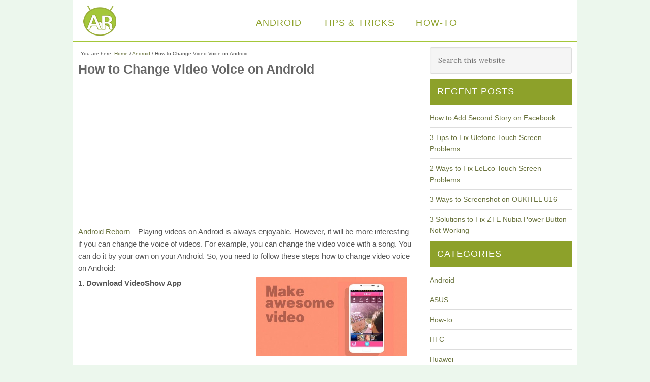

--- FILE ---
content_type: text/html; charset=UTF-8
request_url: https://www.androidreborn.com/change-video-voice-android/
body_size: 9432
content:
<!DOCTYPE html>
<html lang="en-US">
<head >
<meta charset="UTF-8" />
<meta name="viewport" content="width=device-width, initial-scale=1" />
<meta name='robots' content='index, follow, max-image-preview:large, max-snippet:-1, max-video-preview:-1' />

			<style type="text/css">
				.slide-excerpt { width: 50%; }
				.slide-excerpt { top: 0; }
				.slide-excerpt { right: 0; }
				.flexslider { max-width: 920px; max-height: 400px; }
				.slide-image { max-height: 400px; }
			</style>
			<style type="text/css">
				@media only screen
				and (min-device-width : 320px)
				and (max-device-width : 480px) {
					.slide-excerpt { display: none !important; }
				}
			</style> 
	<!-- This site is optimized with the Yoast SEO plugin v18.2 - https://yoast.com/wordpress/plugins/seo/ -->
	<title>How to Change Video Voice on Android - Android Reborn</title>
	<meta name="description" content="How to change video voice on Android requires you to use VideoShow app. You can get it from Google Play Store for free. Then, follow the steps rightly." />
	<link rel="canonical" href="https://www.androidreborn.com/change-video-voice-android/" />
	<meta property="og:locale" content="en_US" />
	<meta property="og:type" content="article" />
	<meta property="og:title" content="How to Change Video Voice on Android - Android Reborn" />
	<meta property="og:description" content="How to change video voice on Android requires you to use VideoShow app. You can get it from Google Play Store for free. Then, follow the steps rightly." />
	<meta property="og:url" content="https://www.androidreborn.com/change-video-voice-android/" />
	<meta property="og:site_name" content="Android Reborn" />
	<meta property="article:published_time" content="2017-02-19T16:33:38+00:00" />
	<meta property="article:modified_time" content="2017-02-06T16:39:09+00:00" />
	<meta property="og:image" content="http://www.androidreborn.com/wp-content/uploads/2017/02/How-to-Change-Video-Voice-on-Android.jpg" />
	<meta name="twitter:card" content="summary" />
	<meta name="twitter:label1" content="Written by" />
	<meta name="twitter:data1" content="Tifanny Lou" />
	<meta name="twitter:label2" content="Est. reading time" />
	<meta name="twitter:data2" content="2 minutes" />
	<script type="application/ld+json" class="yoast-schema-graph">{"@context":"https://schema.org","@graph":[{"@type":"WebSite","@id":"https://www.androidreborn.com/#website","url":"https://www.androidreborn.com/","name":"Android Reborn","description":"Android Tips and Tricks, How-to and Apps Review","potentialAction":[{"@type":"SearchAction","target":{"@type":"EntryPoint","urlTemplate":"https://www.androidreborn.com/?s={search_term_string}"},"query-input":"required name=search_term_string"}],"inLanguage":"en-US"},{"@type":"ImageObject","@id":"https://www.androidreborn.com/change-video-voice-android/#primaryimage","inLanguage":"en-US","url":"http://www.androidreborn.com/wp-content/uploads/2017/02/How-to-Change-Video-Voice-on-Android.jpg","contentUrl":"http://www.androidreborn.com/wp-content/uploads/2017/02/How-to-Change-Video-Voice-on-Android.jpg"},{"@type":"WebPage","@id":"https://www.androidreborn.com/change-video-voice-android/#webpage","url":"https://www.androidreborn.com/change-video-voice-android/","name":"How to Change Video Voice on Android - Android Reborn","isPartOf":{"@id":"https://www.androidreborn.com/#website"},"primaryImageOfPage":{"@id":"https://www.androidreborn.com/change-video-voice-android/#primaryimage"},"datePublished":"2017-02-19T16:33:38+00:00","dateModified":"2017-02-06T16:39:09+00:00","author":{"@id":"https://www.androidreborn.com/#/schema/person/2b6b1ca8d60b76af56b6e4eb6dabae5a"},"description":"How to change video voice on Android requires you to use VideoShow app. You can get it from Google Play Store for free. Then, follow the steps rightly.","breadcrumb":{"@id":"https://www.androidreborn.com/change-video-voice-android/#breadcrumb"},"inLanguage":"en-US","potentialAction":[{"@type":"ReadAction","target":["https://www.androidreborn.com/change-video-voice-android/"]}]},{"@type":"BreadcrumbList","@id":"https://www.androidreborn.com/change-video-voice-android/#breadcrumb","itemListElement":[{"@type":"ListItem","position":1,"name":"Home","item":"https://www.androidreborn.com/"},{"@type":"ListItem","position":2,"name":"How to Change Video Voice on Android"}]},{"@type":"Person","@id":"https://www.androidreborn.com/#/schema/person/2b6b1ca8d60b76af56b6e4eb6dabae5a","name":"Tifanny Lou","image":{"@type":"ImageObject","@id":"https://www.androidreborn.com/#personlogo","inLanguage":"en-US","url":"https://secure.gravatar.com/avatar/a0aede252b011c25562d7d725324ab3d?s=96&d=monsterid&r=g","contentUrl":"https://secure.gravatar.com/avatar/a0aede252b011c25562d7d725324ab3d?s=96&d=monsterid&r=g","caption":"Tifanny Lou"},"sameAs":["http://www.androidreborn.com"],"url":"https://www.androidreborn.com/author/admin/"}]}</script>
	<!-- / Yoast SEO plugin. -->


<link rel='dns-prefetch' href='//static.addtoany.com' />
<link rel='dns-prefetch' href='//fonts.googleapis.com' />
<link rel="alternate" type="application/rss+xml" title="Android Reborn &raquo; Feed" href="https://www.androidreborn.com/feed/" />
<link rel="alternate" type="application/rss+xml" title="Android Reborn &raquo; Comments Feed" href="https://www.androidreborn.com/comments/feed/" />
<link rel="alternate" type="application/rss+xml" title="Android Reborn &raquo; How to Change Video Voice on Android Comments Feed" href="https://www.androidreborn.com/change-video-voice-android/feed/" />
<script type="text/javascript">
/* <![CDATA[ */
window._wpemojiSettings = {"baseUrl":"https:\/\/s.w.org\/images\/core\/emoji\/15.0.3\/72x72\/","ext":".png","svgUrl":"https:\/\/s.w.org\/images\/core\/emoji\/15.0.3\/svg\/","svgExt":".svg","source":{"concatemoji":"https:\/\/www.androidreborn.com\/wp-includes\/js\/wp-emoji-release.min.js?ver=6.5.7"}};
/*! This file is auto-generated */
!function(i,n){var o,s,e;function c(e){try{var t={supportTests:e,timestamp:(new Date).valueOf()};sessionStorage.setItem(o,JSON.stringify(t))}catch(e){}}function p(e,t,n){e.clearRect(0,0,e.canvas.width,e.canvas.height),e.fillText(t,0,0);var t=new Uint32Array(e.getImageData(0,0,e.canvas.width,e.canvas.height).data),r=(e.clearRect(0,0,e.canvas.width,e.canvas.height),e.fillText(n,0,0),new Uint32Array(e.getImageData(0,0,e.canvas.width,e.canvas.height).data));return t.every(function(e,t){return e===r[t]})}function u(e,t,n){switch(t){case"flag":return n(e,"\ud83c\udff3\ufe0f\u200d\u26a7\ufe0f","\ud83c\udff3\ufe0f\u200b\u26a7\ufe0f")?!1:!n(e,"\ud83c\uddfa\ud83c\uddf3","\ud83c\uddfa\u200b\ud83c\uddf3")&&!n(e,"\ud83c\udff4\udb40\udc67\udb40\udc62\udb40\udc65\udb40\udc6e\udb40\udc67\udb40\udc7f","\ud83c\udff4\u200b\udb40\udc67\u200b\udb40\udc62\u200b\udb40\udc65\u200b\udb40\udc6e\u200b\udb40\udc67\u200b\udb40\udc7f");case"emoji":return!n(e,"\ud83d\udc26\u200d\u2b1b","\ud83d\udc26\u200b\u2b1b")}return!1}function f(e,t,n){var r="undefined"!=typeof WorkerGlobalScope&&self instanceof WorkerGlobalScope?new OffscreenCanvas(300,150):i.createElement("canvas"),a=r.getContext("2d",{willReadFrequently:!0}),o=(a.textBaseline="top",a.font="600 32px Arial",{});return e.forEach(function(e){o[e]=t(a,e,n)}),o}function t(e){var t=i.createElement("script");t.src=e,t.defer=!0,i.head.appendChild(t)}"undefined"!=typeof Promise&&(o="wpEmojiSettingsSupports",s=["flag","emoji"],n.supports={everything:!0,everythingExceptFlag:!0},e=new Promise(function(e){i.addEventListener("DOMContentLoaded",e,{once:!0})}),new Promise(function(t){var n=function(){try{var e=JSON.parse(sessionStorage.getItem(o));if("object"==typeof e&&"number"==typeof e.timestamp&&(new Date).valueOf()<e.timestamp+604800&&"object"==typeof e.supportTests)return e.supportTests}catch(e){}return null}();if(!n){if("undefined"!=typeof Worker&&"undefined"!=typeof OffscreenCanvas&&"undefined"!=typeof URL&&URL.createObjectURL&&"undefined"!=typeof Blob)try{var e="postMessage("+f.toString()+"("+[JSON.stringify(s),u.toString(),p.toString()].join(",")+"));",r=new Blob([e],{type:"text/javascript"}),a=new Worker(URL.createObjectURL(r),{name:"wpTestEmojiSupports"});return void(a.onmessage=function(e){c(n=e.data),a.terminate(),t(n)})}catch(e){}c(n=f(s,u,p))}t(n)}).then(function(e){for(var t in e)n.supports[t]=e[t],n.supports.everything=n.supports.everything&&n.supports[t],"flag"!==t&&(n.supports.everythingExceptFlag=n.supports.everythingExceptFlag&&n.supports[t]);n.supports.everythingExceptFlag=n.supports.everythingExceptFlag&&!n.supports.flag,n.DOMReady=!1,n.readyCallback=function(){n.DOMReady=!0}}).then(function(){return e}).then(function(){var e;n.supports.everything||(n.readyCallback(),(e=n.source||{}).concatemoji?t(e.concatemoji):e.wpemoji&&e.twemoji&&(t(e.twemoji),t(e.wpemoji)))}))}((window,document),window._wpemojiSettings);
/* ]]> */
</script>
<link rel='stylesheet' id='eleven40-pro-theme-css' href='https://www.androidreborn.com/wp-content/themes/eleven40-pro/style.css?ver=2.0' type='text/css' media='all' />
<style id='wp-emoji-styles-inline-css' type='text/css'>

	img.wp-smiley, img.emoji {
		display: inline !important;
		border: none !important;
		box-shadow: none !important;
		height: 1em !important;
		width: 1em !important;
		margin: 0 0.07em !important;
		vertical-align: -0.1em !important;
		background: none !important;
		padding: 0 !important;
	}
</style>
<link rel='stylesheet' id='wp-block-library-css' href='https://www.androidreborn.com/wp-includes/css/dist/block-library/style.min.css?ver=6.5.7' type='text/css' media='all' />
<link rel='stylesheet' id='quads-style-css-css' href='https://www.androidreborn.com/wp-content/plugins/quick-adsense-reloaded/includes/gutenberg/dist/blocks.style.build.css?ver=2.0.53' type='text/css' media='all' />
<style id='classic-theme-styles-inline-css' type='text/css'>
/*! This file is auto-generated */
.wp-block-button__link{color:#fff;background-color:#32373c;border-radius:9999px;box-shadow:none;text-decoration:none;padding:calc(.667em + 2px) calc(1.333em + 2px);font-size:1.125em}.wp-block-file__button{background:#32373c;color:#fff;text-decoration:none}
</style>
<style id='global-styles-inline-css' type='text/css'>
body{--wp--preset--color--black: #000000;--wp--preset--color--cyan-bluish-gray: #abb8c3;--wp--preset--color--white: #ffffff;--wp--preset--color--pale-pink: #f78da7;--wp--preset--color--vivid-red: #cf2e2e;--wp--preset--color--luminous-vivid-orange: #ff6900;--wp--preset--color--luminous-vivid-amber: #fcb900;--wp--preset--color--light-green-cyan: #7bdcb5;--wp--preset--color--vivid-green-cyan: #00d084;--wp--preset--color--pale-cyan-blue: #8ed1fc;--wp--preset--color--vivid-cyan-blue: #0693e3;--wp--preset--color--vivid-purple: #9b51e0;--wp--preset--gradient--vivid-cyan-blue-to-vivid-purple: linear-gradient(135deg,rgba(6,147,227,1) 0%,rgb(155,81,224) 100%);--wp--preset--gradient--light-green-cyan-to-vivid-green-cyan: linear-gradient(135deg,rgb(122,220,180) 0%,rgb(0,208,130) 100%);--wp--preset--gradient--luminous-vivid-amber-to-luminous-vivid-orange: linear-gradient(135deg,rgba(252,185,0,1) 0%,rgba(255,105,0,1) 100%);--wp--preset--gradient--luminous-vivid-orange-to-vivid-red: linear-gradient(135deg,rgba(255,105,0,1) 0%,rgb(207,46,46) 100%);--wp--preset--gradient--very-light-gray-to-cyan-bluish-gray: linear-gradient(135deg,rgb(238,238,238) 0%,rgb(169,184,195) 100%);--wp--preset--gradient--cool-to-warm-spectrum: linear-gradient(135deg,rgb(74,234,220) 0%,rgb(151,120,209) 20%,rgb(207,42,186) 40%,rgb(238,44,130) 60%,rgb(251,105,98) 80%,rgb(254,248,76) 100%);--wp--preset--gradient--blush-light-purple: linear-gradient(135deg,rgb(255,206,236) 0%,rgb(152,150,240) 100%);--wp--preset--gradient--blush-bordeaux: linear-gradient(135deg,rgb(254,205,165) 0%,rgb(254,45,45) 50%,rgb(107,0,62) 100%);--wp--preset--gradient--luminous-dusk: linear-gradient(135deg,rgb(255,203,112) 0%,rgb(199,81,192) 50%,rgb(65,88,208) 100%);--wp--preset--gradient--pale-ocean: linear-gradient(135deg,rgb(255,245,203) 0%,rgb(182,227,212) 50%,rgb(51,167,181) 100%);--wp--preset--gradient--electric-grass: linear-gradient(135deg,rgb(202,248,128) 0%,rgb(113,206,126) 100%);--wp--preset--gradient--midnight: linear-gradient(135deg,rgb(2,3,129) 0%,rgb(40,116,252) 100%);--wp--preset--font-size--small: 13px;--wp--preset--font-size--medium: 20px;--wp--preset--font-size--large: 36px;--wp--preset--font-size--x-large: 42px;--wp--preset--spacing--20: 0.44rem;--wp--preset--spacing--30: 0.67rem;--wp--preset--spacing--40: 1rem;--wp--preset--spacing--50: 1.5rem;--wp--preset--spacing--60: 2.25rem;--wp--preset--spacing--70: 3.38rem;--wp--preset--spacing--80: 5.06rem;--wp--preset--shadow--natural: 6px 6px 9px rgba(0, 0, 0, 0.2);--wp--preset--shadow--deep: 12px 12px 50px rgba(0, 0, 0, 0.4);--wp--preset--shadow--sharp: 6px 6px 0px rgba(0, 0, 0, 0.2);--wp--preset--shadow--outlined: 6px 6px 0px -3px rgba(255, 255, 255, 1), 6px 6px rgba(0, 0, 0, 1);--wp--preset--shadow--crisp: 6px 6px 0px rgba(0, 0, 0, 1);}:where(.is-layout-flex){gap: 0.5em;}:where(.is-layout-grid){gap: 0.5em;}body .is-layout-flex{display: flex;}body .is-layout-flex{flex-wrap: wrap;align-items: center;}body .is-layout-flex > *{margin: 0;}body .is-layout-grid{display: grid;}body .is-layout-grid > *{margin: 0;}:where(.wp-block-columns.is-layout-flex){gap: 2em;}:where(.wp-block-columns.is-layout-grid){gap: 2em;}:where(.wp-block-post-template.is-layout-flex){gap: 1.25em;}:where(.wp-block-post-template.is-layout-grid){gap: 1.25em;}.has-black-color{color: var(--wp--preset--color--black) !important;}.has-cyan-bluish-gray-color{color: var(--wp--preset--color--cyan-bluish-gray) !important;}.has-white-color{color: var(--wp--preset--color--white) !important;}.has-pale-pink-color{color: var(--wp--preset--color--pale-pink) !important;}.has-vivid-red-color{color: var(--wp--preset--color--vivid-red) !important;}.has-luminous-vivid-orange-color{color: var(--wp--preset--color--luminous-vivid-orange) !important;}.has-luminous-vivid-amber-color{color: var(--wp--preset--color--luminous-vivid-amber) !important;}.has-light-green-cyan-color{color: var(--wp--preset--color--light-green-cyan) !important;}.has-vivid-green-cyan-color{color: var(--wp--preset--color--vivid-green-cyan) !important;}.has-pale-cyan-blue-color{color: var(--wp--preset--color--pale-cyan-blue) !important;}.has-vivid-cyan-blue-color{color: var(--wp--preset--color--vivid-cyan-blue) !important;}.has-vivid-purple-color{color: var(--wp--preset--color--vivid-purple) !important;}.has-black-background-color{background-color: var(--wp--preset--color--black) !important;}.has-cyan-bluish-gray-background-color{background-color: var(--wp--preset--color--cyan-bluish-gray) !important;}.has-white-background-color{background-color: var(--wp--preset--color--white) !important;}.has-pale-pink-background-color{background-color: var(--wp--preset--color--pale-pink) !important;}.has-vivid-red-background-color{background-color: var(--wp--preset--color--vivid-red) !important;}.has-luminous-vivid-orange-background-color{background-color: var(--wp--preset--color--luminous-vivid-orange) !important;}.has-luminous-vivid-amber-background-color{background-color: var(--wp--preset--color--luminous-vivid-amber) !important;}.has-light-green-cyan-background-color{background-color: var(--wp--preset--color--light-green-cyan) !important;}.has-vivid-green-cyan-background-color{background-color: var(--wp--preset--color--vivid-green-cyan) !important;}.has-pale-cyan-blue-background-color{background-color: var(--wp--preset--color--pale-cyan-blue) !important;}.has-vivid-cyan-blue-background-color{background-color: var(--wp--preset--color--vivid-cyan-blue) !important;}.has-vivid-purple-background-color{background-color: var(--wp--preset--color--vivid-purple) !important;}.has-black-border-color{border-color: var(--wp--preset--color--black) !important;}.has-cyan-bluish-gray-border-color{border-color: var(--wp--preset--color--cyan-bluish-gray) !important;}.has-white-border-color{border-color: var(--wp--preset--color--white) !important;}.has-pale-pink-border-color{border-color: var(--wp--preset--color--pale-pink) !important;}.has-vivid-red-border-color{border-color: var(--wp--preset--color--vivid-red) !important;}.has-luminous-vivid-orange-border-color{border-color: var(--wp--preset--color--luminous-vivid-orange) !important;}.has-luminous-vivid-amber-border-color{border-color: var(--wp--preset--color--luminous-vivid-amber) !important;}.has-light-green-cyan-border-color{border-color: var(--wp--preset--color--light-green-cyan) !important;}.has-vivid-green-cyan-border-color{border-color: var(--wp--preset--color--vivid-green-cyan) !important;}.has-pale-cyan-blue-border-color{border-color: var(--wp--preset--color--pale-cyan-blue) !important;}.has-vivid-cyan-blue-border-color{border-color: var(--wp--preset--color--vivid-cyan-blue) !important;}.has-vivid-purple-border-color{border-color: var(--wp--preset--color--vivid-purple) !important;}.has-vivid-cyan-blue-to-vivid-purple-gradient-background{background: var(--wp--preset--gradient--vivid-cyan-blue-to-vivid-purple) !important;}.has-light-green-cyan-to-vivid-green-cyan-gradient-background{background: var(--wp--preset--gradient--light-green-cyan-to-vivid-green-cyan) !important;}.has-luminous-vivid-amber-to-luminous-vivid-orange-gradient-background{background: var(--wp--preset--gradient--luminous-vivid-amber-to-luminous-vivid-orange) !important;}.has-luminous-vivid-orange-to-vivid-red-gradient-background{background: var(--wp--preset--gradient--luminous-vivid-orange-to-vivid-red) !important;}.has-very-light-gray-to-cyan-bluish-gray-gradient-background{background: var(--wp--preset--gradient--very-light-gray-to-cyan-bluish-gray) !important;}.has-cool-to-warm-spectrum-gradient-background{background: var(--wp--preset--gradient--cool-to-warm-spectrum) !important;}.has-blush-light-purple-gradient-background{background: var(--wp--preset--gradient--blush-light-purple) !important;}.has-blush-bordeaux-gradient-background{background: var(--wp--preset--gradient--blush-bordeaux) !important;}.has-luminous-dusk-gradient-background{background: var(--wp--preset--gradient--luminous-dusk) !important;}.has-pale-ocean-gradient-background{background: var(--wp--preset--gradient--pale-ocean) !important;}.has-electric-grass-gradient-background{background: var(--wp--preset--gradient--electric-grass) !important;}.has-midnight-gradient-background{background: var(--wp--preset--gradient--midnight) !important;}.has-small-font-size{font-size: var(--wp--preset--font-size--small) !important;}.has-medium-font-size{font-size: var(--wp--preset--font-size--medium) !important;}.has-large-font-size{font-size: var(--wp--preset--font-size--large) !important;}.has-x-large-font-size{font-size: var(--wp--preset--font-size--x-large) !important;}
.wp-block-navigation a:where(:not(.wp-element-button)){color: inherit;}
:where(.wp-block-post-template.is-layout-flex){gap: 1.25em;}:where(.wp-block-post-template.is-layout-grid){gap: 1.25em;}
:where(.wp-block-columns.is-layout-flex){gap: 2em;}:where(.wp-block-columns.is-layout-grid){gap: 2em;}
.wp-block-pullquote{font-size: 1.5em;line-height: 1.6;}
</style>
<link rel='stylesheet' id='google-font-css' href='//fonts.googleapis.com/css?family=Lora%3A400%2C700%7COswald%3A400&#038;ver=3.3.3' type='text/css' media='all' />
<link rel='stylesheet' id='addtoany-css' href='https://www.androidreborn.com/wp-content/plugins/add-to-any/addtoany.min.css?ver=1.16' type='text/css' media='all' />
<link rel='stylesheet' id='slider_styles-css' href='https://www.androidreborn.com/wp-content/plugins/genesis-responsive-slider/assets/style.css?ver=1.0.1' type='text/css' media='all' />
<style id='quads-styles-inline-css' type='text/css'>

    .quads-location ins.adsbygoogle {
        background: transparent !important;
    }
    
    .quads.quads_ad_container { display: grid; grid-template-columns: auto; grid-gap: 10px; padding: 10px; }
    .grid_image{animation: fadeIn 0.5s;-webkit-animation: fadeIn 0.5s;-moz-animation: fadeIn 0.5s;
        -o-animation: fadeIn 0.5s;-ms-animation: fadeIn 0.5s;}
    .quads-ad-label { font-size: 12px; text-align: center; color: #333;}
    .quads-text-around-ad-label-text_around_left {
        width: 50%;
        float: left;
    }
    .quads-text-around-ad-label-text_around_right {
        width: 50%;
        float: right;
    }
    .quads-popupad {
        position: absolute;
        top: 0%;
        left: 0%;
        width: 100%;
        height: 2000px;
        background-color: rgba(0,0,0,0.6);
        z-index: 999;
    }
    .quads.quads_ad_containerr {
        position: sticky;
        top: 40%;
        left: 36%;
        width: 30em;
    }
    #btn_close{
		background-color: #fff;
		width: 25px;
		height: 25px;
		text-align: center;
		line-height: 22px;
		position: absolute;
		right: -10px;
		top: -10px;
		cursor: pointer;
		transition: all 0.5s ease;
		border-radius: 50%;
	}
    @media screen and (max-width: 480px) {
        .quads.quads_ad_containerr {
            left: 9%;
            width: 19em;
        }
    }
    .quads-video {
        position: fixed;
        bottom: 0px;
        z-index: 9999999;
        left: 10px;
    }
    quads_ad_container_video{
        max-width:220px;
    }
    .quads_click_impression { display: none;}
</style>
<script type="text/javascript" id="addtoany-core-js-before">
/* <![CDATA[ */
window.a2a_config=window.a2a_config||{};a2a_config.callbacks=[];a2a_config.overlays=[];a2a_config.templates={};
/* ]]> */
</script>
<script type="text/javascript" async src="https://static.addtoany.com/menu/page.js" id="addtoany-core-js"></script>
<script type="text/javascript" src="https://www.androidreborn.com/wp-includes/js/jquery/jquery.min.js?ver=3.7.1" id="jquery-core-js"></script>
<script type="text/javascript" src="https://www.androidreborn.com/wp-includes/js/jquery/jquery-migrate.min.js?ver=3.4.1" id="jquery-migrate-js"></script>
<script type="text/javascript" async src="https://www.androidreborn.com/wp-content/plugins/add-to-any/addtoany.min.js?ver=1.1" id="addtoany-jquery-js"></script>
<link rel="https://api.w.org/" href="https://www.androidreborn.com/wp-json/" /><link rel="alternate" type="application/json" href="https://www.androidreborn.com/wp-json/wp/v2/posts/372" /><link rel="EditURI" type="application/rsd+xml" title="RSD" href="https://www.androidreborn.com/xmlrpc.php?rsd" />
<meta name="generator" content="WordPress 6.5.7" />
<link rel='shortlink' href='https://www.androidreborn.com/?p=372' />
<link rel="alternate" type="application/json+oembed" href="https://www.androidreborn.com/wp-json/oembed/1.0/embed?url=https%3A%2F%2Fwww.androidreborn.com%2Fchange-video-voice-android%2F" />
<link rel="alternate" type="text/xml+oembed" href="https://www.androidreborn.com/wp-json/oembed/1.0/embed?url=https%3A%2F%2Fwww.androidreborn.com%2Fchange-video-voice-android%2F&#038;format=xml" />
<script type='text/javascript'>document.cookie = 'quads_browser_width='+screen.width;</script><link rel="alternate" href=http://www.androidreborn.com/" hreflang="en" />
<link rel="alternate" href=http://www.androidreborn.com/" hreflang="en-gb" />
<link rel="alternate" href=http://www.androidreborn.com/" hreflang="en-au" /><style type="text/css">.site-header .title-area { background: url(https://www.androidreborn.com/wp-content/uploads/2016/12/Logo-An-Reborn11.png) no-repeat !important; }</style>
<link rel="icon" href="https://www.androidreborn.com/wp-content/uploads/2016/12/Logo-An-Reborn11.png" sizes="32x32" />
<link rel="icon" href="https://www.androidreborn.com/wp-content/uploads/2016/12/Logo-An-Reborn11.png" sizes="192x192" />
<link rel="apple-touch-icon" href="https://www.androidreborn.com/wp-content/uploads/2016/12/Logo-An-Reborn11.png" />
<meta name="msapplication-TileImage" content="https://www.androidreborn.com/wp-content/uploads/2016/12/Logo-An-Reborn11.png" />
</head>
<body class="post-template-default single single-post postid-372 single-format-standard custom-header header-image content-sidebar genesis-breadcrumbs-visible eleven40-pro-green"><div class="site-container"><header class="site-header"><div class="wrap"><div class="title-area"><p class="site-title"><a href="https://www.androidreborn.com/">Android Reborn</a></p></div><div class="widget-area header-widget-area"><section id="nav_menu-4" class="widget widget_nav_menu"><div class="widget-wrap"><nav class="nav-header"><ul id="menu-heade-menu" class="menu genesis-nav-menu"><li id="menu-item-111" class="menu-item menu-item-type-taxonomy menu-item-object-category current-post-ancestor current-menu-parent current-post-parent menu-item-111"><a href="https://www.androidreborn.com/category/android/"><span >Android</span></a></li>
<li id="menu-item-453" class="menu-item menu-item-type-taxonomy menu-item-object-category menu-item-453"><a href="https://www.androidreborn.com/category/tips-tricks/"><span >Tips &#038; Tricks</span></a></li>
<li id="menu-item-11" class="menu-item menu-item-type-taxonomy menu-item-object-category current-post-ancestor current-menu-parent current-post-parent menu-item-11"><a href="https://www.androidreborn.com/category/how-to/"><span >How-to</span></a></li>
</ul></nav></div></section>
</div></div></header><div class="site-inner"><div class="wrap"><div class="content-sidebar-wrap"><main class="content"><div class="breadcrumb">You are here: <span class="breadcrumb-link-wrap"><a class="breadcrumb-link" href="https://www.androidreborn.com/"><span class="breadcrumb-link-text-wrap">Home</span></a><meta ></span> <span aria-label="breadcrumb separator">/</span> <span class="breadcrumb-link-wrap"><a class="breadcrumb-link" href="https://www.androidreborn.com/category/android/"><span class="breadcrumb-link-text-wrap">Android</span></a><meta ></span> <span aria-label="breadcrumb separator">/</span> How to Change Video Voice on Android</div><article class="post-372 post type-post status-publish format-standard category-android category-how-to tag-tutorial entry" aria-label="How to Change Video Voice on Android"><header class="entry-header"><h1 class="entry-title">How to Change Video Voice on Android</h1>
<p class="entry-meta"><time class="entry-time">19/02/2017</time> by <span class="entry-author"><a href="https://www.androidreborn.com/author/admin/" class="entry-author-link" rel="author"><span class="entry-author-name">Tifanny Lou</span></a></span>  </p></header><div class="entry-content">
<!-- WP QUADS Content Ad Plugin v. 2.0.53 -->
<div class="quads-location quads-ad1" id="quads-ad1" style="float:none;margin:0px;">
<script async src="//pagead2.googlesyndication.com/pagead/js/adsbygoogle.js"></script>
<!-- Android Reborn Responsive -->
<ins class="adsbygoogle"
     style="display:block"
     data-ad-client="ca-pub-7068522507392564"
     data-ad-slot="8625881130"
     data-ad-format="auto"></ins>
<script>
(adsbygoogle = window.adsbygoogle || []).push({});
</script>
</div>
<p><a title="Android Reborn" href="http://www.androidreborn.com/">Android Reborn</a> – Playing videos on Android is always enjoyable. However, it will be more interesting if you can change the voice of videos. For example, you can change the video voice with a song. You can do it by your own on your Android. So, you need to follow these steps how to change video voice on Android:</p>
<p><img decoding="async" width="465" height="242" class="aligncenter size-full wp-image-373" title="How to Change Video Voice on Android" src="http://www.androidreborn.com/wp-content/uploads/2017/02/How-to-Change-Video-Voice-on-Android.jpg" alt="How to Change Video Voice on Android" srcset="https://www.androidreborn.com/wp-content/uploads/2017/02/How-to-Change-Video-Voice-on-Android.jpg 465w, https://www.androidreborn.com/wp-content/uploads/2017/02/How-to-Change-Video-Voice-on-Android-300x156.jpg 300w" sizes="(max-width: 465px) 100vw, 465px" /></p>
<p><strong>1. Download VideoShow App</strong></p>
<!-- WP QUADS Content Ad Plugin v. 2.0.53 -->
<div class="quads-location quads-ad6" id="quads-ad6" style="float:none;margin:0px;">
<script async src="https://pagead2.googlesyndication.com/pagead/js/adsbygoogle.js"></script>
<!-- Link Responsive And Reborn -->
<ins class="adsbygoogle"
     style="display:block"
     data-ad-client="ca-pub-7068522507392564"
     data-ad-slot="3824039603"
     data-ad-format="link"
     data-full-width-responsive="true"></ins>
<script>
     (adsbygoogle = window.adsbygoogle || []).push({});
</script>
</div>

<p>How to change video voice on Smartphone can be done using an app named VideoShow. So, you have to download it first. You can get it on <a href="https://play.google.com/store/apps/details?id=com.xvideostudio.videoeditor&amp;hl=en">Google Play Store</a> for free. After download that app, it will start installing.</p>
<p><strong>2. Open That App</strong></p>
<p>After it is installed completely, now you must open it. Just tap on the app and it will start running.</p>
<p><strong>3. Choose the Video</strong></p>
<p>After you open the app, go to the video in which you want to change the voice. Then, mark the video on the Select display.</p>
<p><strong>4. Remove the Video Voice</strong></p>
<p>The next step is to remove the voice. On the Editor display, tap microphone icon. To remove the voice, change the volume setting becomes 0%. Now, tap recording icon to start recording. Make sure that you do not make any voice. After finished, tap mark icon. You can play the video and it should not have any voice now.</p>
<p><strong>5. Insert Your Desired Voice</strong></p>
<p>Now, it is time to insert the voice such as song or other desired voices. To do this, tap tone icon available. Then, select the voice you want to insert by tapping the + button.</p>
<p><strong>6. Tap “Save”</strong></p>
<p>After it is inserted completely, tap “Save” icon that is located at the corner above. You are also allowed to choose the video quality you want.
<!-- WP QUADS Content Ad Plugin v. 2.0.53 -->
<div class="quads-location quads-ad6" id="quads-ad6" style="float:none;margin:0px;">
<script async src="https://pagead2.googlesyndication.com/pagead/js/adsbygoogle.js"></script>
<!-- Link Responsive And Reborn -->
<ins class="adsbygoogle"
     style="display:block"
     data-ad-client="ca-pub-7068522507392564"
     data-ad-slot="3824039603"
     data-ad-format="link"
     data-full-width-responsive="true"></ins>
<script>
     (adsbygoogle = window.adsbygoogle || []).push({});
</script>
</div>
</p>
<p>That is all how to change video voice on Android phone. It is easy, is not it? Hopefully this is useful for you.
<!-- WP QUADS Content Ad Plugin v. 2.0.53 -->
<div class="quads-location quads-ad6" id="quads-ad6" style="float:none;margin:0px;">
<script async src="https://pagead2.googlesyndication.com/pagead/js/adsbygoogle.js"></script>
<!-- Link Responsive And Reborn -->
<ins class="adsbygoogle"
     style="display:block"
     data-ad-client="ca-pub-7068522507392564"
     data-ad-slot="3824039603"
     data-ad-format="link"
     data-full-width-responsive="true"></ins>
<script>
     (adsbygoogle = window.adsbygoogle || []).push({});
</script>
</div>

<div class="addtoany_share_save_container addtoany_content addtoany_content_bottom"><div class="a2a_kit a2a_kit_size_32 addtoany_list" data-a2a-url="https://www.androidreborn.com/change-video-voice-android/" data-a2a-title="How to Change Video Voice on Android"><a class="a2a_button_facebook" href="https://www.addtoany.com/add_to/facebook?linkurl=https%3A%2F%2Fwww.androidreborn.com%2Fchange-video-voice-android%2F&amp;linkname=How%20to%20Change%20Video%20Voice%20on%20Android" title="Facebook" rel="nofollow noopener" target="_blank"></a><a class="a2a_button_twitter" href="https://www.addtoany.com/add_to/twitter?linkurl=https%3A%2F%2Fwww.androidreborn.com%2Fchange-video-voice-android%2F&amp;linkname=How%20to%20Change%20Video%20Voice%20on%20Android" title="Twitter" rel="nofollow noopener" target="_blank"></a><a class="a2a_button_line" href="https://www.addtoany.com/add_to/line?linkurl=https%3A%2F%2Fwww.androidreborn.com%2Fchange-video-voice-android%2F&amp;linkname=How%20to%20Change%20Video%20Voice%20on%20Android" title="Line" rel="nofollow noopener" target="_blank"></a><a class="a2a_button_whatsapp" href="https://www.addtoany.com/add_to/whatsapp?linkurl=https%3A%2F%2Fwww.androidreborn.com%2Fchange-video-voice-android%2F&amp;linkname=How%20to%20Change%20Video%20Voice%20on%20Android" title="WhatsApp" rel="nofollow noopener" target="_blank"></a></div></div></div><footer class="entry-footer"><p class="entry-meta"><span class="entry-categories">Filed Under: <a href="https://www.androidreborn.com/category/android/" rel="category tag">Android</a>, <a href="https://www.androidreborn.com/category/how-to/" rel="category tag">How-to</a></span> <span class="entry-tags">Tagged With: <a href="https://www.androidreborn.com/tag/tutorial/" rel="tag">Tutorial</a></span></p></footer></article></main><aside class="sidebar sidebar-primary widget-area" role="complementary" aria-label="Primary Sidebar"><section id="search-3" class="widget widget_search"><div class="widget-wrap"><form class="search-form" method="get" action="https://www.androidreborn.com/" role="search"><input class="search-form-input" type="search" name="s" id="searchform-1" placeholder="Search this website"><input class="search-form-submit" type="submit" value="Search"><meta content="https://www.androidreborn.com/?s={s}"></form></div></section>

		<section id="recent-posts-2" class="widget widget_recent_entries"><div class="widget-wrap">
		<h4 class="widget-title widgettitle">Recent Posts</h4>

		<ul>
											<li>
					<a href="https://www.androidreborn.com/how-to-add-second-story-on-facebook/">How to Add Second Story on Facebook</a>
									</li>
											<li>
					<a href="https://www.androidreborn.com/3-tips-to-fix-ulefone-touch-screen-problems/">3 Tips to Fix Ulefone Touch Screen Problems</a>
									</li>
											<li>
					<a href="https://www.androidreborn.com/2-ways-to-fix-leeco-touch-screen-problems/">2 Ways to Fix LeEco Touch Screen Problems</a>
									</li>
											<li>
					<a href="https://www.androidreborn.com/3-ways-to-screenshot-on-oukitel-u16/">3 Ways to Screenshot on OUKITEL U16</a>
									</li>
											<li>
					<a href="https://www.androidreborn.com/3-solutions-to-fix-zte-nubia-power-button-not-working/">3 Solutions to Fix ZTE Nubia Power Button Not Working</a>
									</li>
					</ul>

		</div></section>
<section id="categories-3" class="widget widget_categories"><div class="widget-wrap"><h4 class="widget-title widgettitle">Categories</h4>

			<ul>
					<li class="cat-item cat-item-8"><a href="https://www.androidreborn.com/category/android/">Android</a>
</li>
	<li class="cat-item cat-item-46"><a href="https://www.androidreborn.com/category/asus/">ASUS</a>
</li>
	<li class="cat-item cat-item-3"><a href="https://www.androidreborn.com/category/how-to/">How-to</a>
</li>
	<li class="cat-item cat-item-36"><a href="https://www.androidreborn.com/category/htc/">HTC</a>
</li>
	<li class="cat-item cat-item-24"><a href="https://www.androidreborn.com/category/huawei/">Huawei</a>
</li>
	<li class="cat-item cat-item-57"><a href="https://www.androidreborn.com/category/leeco/">LeeCo</a>
</li>
	<li class="cat-item cat-item-22"><a href="https://www.androidreborn.com/category/lenovo/">Lenovo</a>
</li>
	<li class="cat-item cat-item-38"><a href="https://www.androidreborn.com/category/lg/">LG</a>
</li>
	<li class="cat-item cat-item-49"><a href="https://www.androidreborn.com/category/motorolla/">Motorolla</a>
</li>
	<li class="cat-item cat-item-43"><a href="https://www.androidreborn.com/category/nokia/">Nokia</a>
</li>
	<li class="cat-item cat-item-34"><a href="https://www.androidreborn.com/category/oneplus/">OnePlus</a>
</li>
	<li class="cat-item cat-item-28"><a href="https://www.androidreborn.com/category/oppo/">Oppo</a>
</li>
	<li class="cat-item cat-item-10"><a href="https://www.androidreborn.com/category/samsung/">Samsung</a>
</li>
	<li class="cat-item cat-item-12"><a href="https://www.androidreborn.com/category/sony-xperia/">Sony Xperia</a>
</li>
	<li class="cat-item cat-item-14"><a href="https://www.androidreborn.com/category/tips-tricks/">Tips &amp; Tricks</a>
</li>
	<li class="cat-item cat-item-9"><a href="https://www.androidreborn.com/category/xiaomi/">Xiaomi</a>
</li>
			</ul>

			</div></section>
</aside></div></div></div><footer class="site-footer"><div class="wrap"><p>&#x000A9;&nbsp;2026 &middot; <a href="http://www.androidreborn.com/">Android Reborn</a> - <a href="http://www.androidreborn.com/privacy-policy/">Privacy Policy</a> - <a href="http://www.androidreborn.com/contact/">Contact</a> | Android is a trademark of Google Inc.</p></div></footer></div><script>
  (function(i,s,o,g,r,a,m){i['GoogleAnalyticsObject']=r;i[r]=i[r]||function(){
  (i[r].q=i[r].q||[]).push(arguments)},i[r].l=1*new Date();a=s.createElement(o),
  m=s.getElementsByTagName(o)[0];a.async=1;a.src=g;m.parentNode.insertBefore(a,m)
  })(window,document,'script','https://www.google-analytics.com/analytics.js','ga');

  ga('create', 'UA-89134278-1', 'auto');
  ga('send', 'pageview');

</script>

<script async src="//pagead2.googlesyndication.com/pagead/js/adsbygoogle.js"></script>
<script>
  (adsbygoogle = window.adsbygoogle || []).push({
    google_ad_client: "ca-pub-7068522507392564",
    enable_page_level_ads: true
  });
</script><script type='text/javascript'>jQuery(document).ready(function($) {$(".flexslider").flexslider({controlsContainer: "#genesis-responsive-slider",animation: "slide",directionNav: 1,controlNav: 1,animationDuration: 800,slideshowSpeed: 4000    });  });</script><script type="text/javascript" src="https://www.androidreborn.com/wp-includes/js/comment-reply.min.js?ver=6.5.7" id="comment-reply-js" async="async" data-wp-strategy="async"></script>
<script type="text/javascript" src="https://www.androidreborn.com/wp-content/themes/eleven40-pro/lib/js/responsive-menu.js?ver=1.0.0" id="prefix-responsive-menu-js"></script>
<script type="text/javascript" src="https://www.androidreborn.com/wp-content/plugins/genesis-responsive-slider/assets/js/jquery.flexslider.js?ver=1.0.1" id="flexslider-js"></script>
<script type="text/javascript" src="https://www.androidreborn.com/wp-content/plugins/quick-adsense-reloaded/assets/js/ads.js?ver=2.0.53" id="quads-admin-ads-js"></script>
</body></html>


<!-- Page cached by LiteSpeed Cache 6.1 on 2026-01-13 20:01:40 -->

--- FILE ---
content_type: text/html; charset=utf-8
request_url: https://www.google.com/recaptcha/api2/aframe
body_size: 264
content:
<!DOCTYPE HTML><html><head><meta http-equiv="content-type" content="text/html; charset=UTF-8"></head><body><script nonce="K3cscbhoS69x3qpJnuchrA">/** Anti-fraud and anti-abuse applications only. See google.com/recaptcha */ try{var clients={'sodar':'https://pagead2.googlesyndication.com/pagead/sodar?'};window.addEventListener("message",function(a){try{if(a.source===window.parent){var b=JSON.parse(a.data);var c=clients[b['id']];if(c){var d=document.createElement('img');d.src=c+b['params']+'&rc='+(localStorage.getItem("rc::a")?sessionStorage.getItem("rc::b"):"");window.document.body.appendChild(d);sessionStorage.setItem("rc::e",parseInt(sessionStorage.getItem("rc::e")||0)+1);localStorage.setItem("rc::h",'1768941412668');}}}catch(b){}});window.parent.postMessage("_grecaptcha_ready", "*");}catch(b){}</script></body></html>